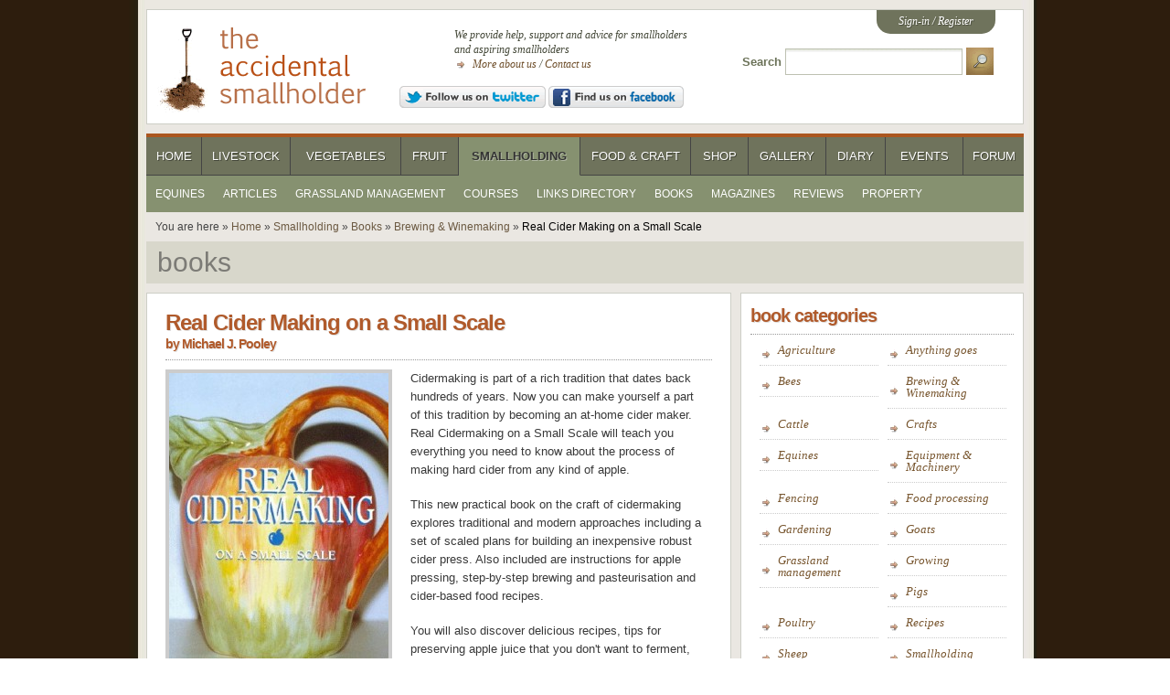

--- FILE ---
content_type: text/html; charset=UTF-8
request_url: https://www.accidentalsmallholder.net/books/real-cider-making-on-a-small-scale/
body_size: 4275
content:
<!DOCTYPE html>
<html xmlns="http://www.w3.org/1999/xhtml" xml:lang="en-GB" lang="en-GB" dir="ltr">
<head>
    <script async defer data-domain="accidentalsmallholder.net" src="https://pa.w3.org.uk/js/plausible.js"></script>
<title>Real Cider Making on a Small Scale by Michael J. Pooley - The Accidental Smallholder</title>
<link rel="schema.DCTERMS" href="https://purl.org/dc/terms/" />
<meta name=viewport content="width=device-width, initial-scale=1">
<meta http-equiv="Content-Type" content="text/html; charset=utf-8" />
<link rel="publisher" href="https://plus.google.com/106652883417924084823" />
<link rel="copyright" href="https://www.accidentalsmallholder.net/copyright/" />
<meta name="description" content="Real Cider Making on a Small Scale by Michael J. Pooley reviewed at The Accidental Smallholder.  Cidermaking is part of a rich tradition that dates back hundreds of years. Now..." />
<meta name="keywords" content="smallholding, smallholder, forum, help, articles" />
<meta name="DC.publisher" content="The Accidental Smallholder Ltd" />
<meta property="og:title" content="Real Cider Making on a Small Scale by Michael J. Pooley - The Accidental Smallholder" />
<meta property="fb:app_id" content="1473509379428119"/>
<meta property="og:locale" content="en_GB" />
<meta property="og:url" content="https://www.accidentalsmallholder.net/books/real-cider-making-on-a-small-scale/" />
<meta property="og:image" content="https://www.accidentalsmallholder.net/images/books/real-cider-making-on-a-small-scale.jpg" />
<meta property="og:description" content="Real Cider Making on a Small Scale by Michael J. Pooley reviewed at The Accidental Smallholder.  Cidermaking is part of a rich tradition that dates back hundreds of years. Now..." />
<meta property="og:site_name" content="The Accidental Smallholder"/>
<meta property="og:type" content="article"/>
<link rel="alternate" href="https://www.accidentalsmallholder.net/rss/books/" title="Real Cider Making on a Small Scale by Michael J. Pooley" type="application/rss+xml" charset="utf-8" hreflang="en" />
<link rel="shortcut icon" href="https://www.accidentalsmallholder.net/favicon.ico" type="image/x-icon" />
<link rel="stylesheet" type="text/css" href="/css/reset.css" media="all" />
<link rel="stylesheet" type="text/css" href="/css/screen.css?v=20170911" />
<link rel="stylesheet" type="text/css" href="/css/print.css" media="print" />
<!--[if lt IE 8]>
<link rel="stylesheet" type="text/css" href="/css/ie7.css" />
<![endif]-->
<!--[if IE 8]>
<link rel="stylesheet" type="text/css" href="/css/ie8.css" />
<![endif]-->
<link rel="stylesheet" type="text/css" href="/css/prettyPhoto.css" />
</head>
<body>
<div id="container">
	<div class="panel" id="header">

		<h1><a href="/"><span>Real Cider Making on a Small Scale by Michael J. Pooley - The Accidental Smallholder</span></a></h1>

		<div id="strapline">
			<p>We provide help, support and advice for smallholders and aspiring smallholders</p>
			<p class="links">
				<a href="/about-us/">More about us</a> / <a href="/contact/">Contact us</a>
			</p>
			<a rel="external" href="https://twitter.com/asmallholder"><img src="/images/site/twitter-follow.png" alt="Follow us on Twitter" /></a> 
			<a rel="external" href="https://www.facebook.com/accidentalsmallholder"><img src="/images/site/facebook-find.png" alt="Find us on Facebook" /></a>
		</div>

		<div id="auth"><p>
<a href="/forum/index.php?action=login">Sign-in</a> / <a href="/forum/index.php?action=register">Register</a>			</p>
		</div>

		<form action="/search/" id="form_search" method="get">
			<div>
				<label for="q">Search</label> <input type="text" id="q" name="q" /> <input type="image" name="go" id="btn_search" src="/images/site/search-btn.png" alt="Search" />
			</div>
		</form>

	</div>

	<div id="nav">

		<div id="primary">
<ul><li id="nav-home"><a href="https://www.accidentalsmallholder.net/">Home</a></li>
<li id="nav-livestock"><a href="https://www.accidentalsmallholder.net/livestock/">Livestock</a></li>
<li id="nav-vegetables"><a href="https://www.accidentalsmallholder.net/vegetables/">Vegetables</a></li>
<li id="nav-fruit"><a href="https://www.accidentalsmallholder.net/fruit/">Fruit</a></li>
<li id="nav-smallholding" class="current"><a href="https://www.accidentalsmallholder.net/smallholding/">Smallholding</a></li>
<li id="nav-food"><a href="https://www.accidentalsmallholder.net/food/">Food &amp; Craft</a></li>
<li id="nav-shop"><a href="https://www.accidentalsmallholder.net/shop/">Shop</a></li>
<li id="nav-gallery"><a href="https://www.accidentalsmallholder.net/gallery/">Gallery</a></li>
<li id="nav-diary"><a href="https://www.accidentalsmallholder.net/diary/">Diary</a></li>
<li id="nav-events"><a href="https://www.accidentalsmallholder.net/events/">Events</a></li>
<li id="nav-forum"><a href="https://www.accidentalsmallholder.net/forum/">Forum</a></li>
</ul>		</div>

<div id="secondary"><ul><li><a href="/smallholding/equines/">Equines</a></li><li><a href="/smallholding/smallholding/">Articles</a></li><li><a href="/smallholding/grassland-management/">Grassland management</a></li><li><a href="/smallholding/courses/">Courses</a></li><li><a href="/links/">Links Directory</a></li><li><a href="/books/">Books</a></li><li><a href="/magazines/">Magazines</a></li><li><a href="/reviews/">Reviews</a></li><li><a href="/property/">Property</a></li></ul></div>
	</div>

<p id="breadcrumb">You are here &#187; <a href="https://www.accidentalsmallholder.net/">Home</a> &#187; <a href="/smallholding/">Smallholding</a> &#187; <a href="/books/">Books</a> &#187; <a href="/books/category/brewing-winemaking/">Brewing & Winemaking</a> &#187; <span class="current">Real Cider Making on a Small Scale</span></p><div id="section">Books</div>
<div id="maincolumn">
	
	<div class="panel" id="book">

		<div id="article">

<h2>Real Cider Making on a Small Scale <span>by Michael J. Pooley</span></h2><div id="book-meta"><p><a rel="external" href="/goto/book/amazon/1854861956/"><img class="cover" src="/images/books/real-cider-making-on-a-small-scale.jpg" alt="Real Cider Making on a Small Scale by Michael J. Pooley" /></a></p><h4>Buy from</h4><ul><li><a rel="external" href="/goto/book/amazon/1854861956/"><img src="/images/merchants/amazon.png" alt="Amazon" /></a></li><li><a rel="external" href="/goto/book/the-book-depository/9781854861955/"><img src="/images/merchants/the-book-depository.png" alt="The Book Depository" /></a></li><li><a rel="external" href="/goto/book/alibris/9781854861955/"><img src="/images/merchants/alibris.png" alt="Alibris" /></a></li><li><a rel="external" href="/goto/book/foyles/9781854861955/"><img src="/images/merchants/foyles.png" alt="Foyles" /></a></li><li><a rel="external" href="/goto/book/waterstones/9781854861955/"><img src="/images/merchants/waterstones.png" alt="WHSmith" /></a></li><li><a rel="external" href="/goto/book/whsmith/9781854861955/"><img src="/images/merchants/whsmith.png" alt="WHSmith" /></a></li><li><a rel="external" href="/goto/book/blackwell/9781854861955/"><img src="/images/merchants/blackwell.png" alt="Blackwells" /></a></li><li><a rel="external" href="/goto/book/abe-books/9781854861955/"><img src="/images/merchants/abe-books.png" alt="Abe Books" /></a></li></ul></div><div id="book-details"><p id="yui_3_3_0_1_132091528614566">
	Cidermaking is part of a rich tradition that dates back hundreds of years. Now you can make yourself a part of this tradition by becoming an at-home cider maker. Real Cidermaking on a Small Scale will teach you everything you need to know about the process of making hard cider from any kind of apple.</p>
<p>
	This new practical book on the craft of cidermaking explores traditional and modern approaches including a set of scaled plans for building an inexpensive robust cider press. Also included are instructions for apple pressing, step-by-step brewing and pasteurisation and cider-based food recipes.</p>
<p id="yui_3_3_0_1_132091528614585">
	You will also discover delicious recipes, tips for preserving apple juice that you don&#39;t want to ferment, and instructions for making perry, or pear cider.</p>
<p id="yui_3_3_0_1_132091528614584">
	Whether you plan on using apples from the tree in your backyard or from the local supermarket, you are sure to be satisfied with the results. Don&#39;t miss your chance to become a cidermaking expert and enjoy the rewards of your labor all year long.</p>
<div id="author"><h4>About the author</h4><p>Michael Pooley and John Lomax have been cidermakers for more than twenty years. During this time, their teaching courses and demonstrations of the craft at venues throughout the UK have acquired a national reputation. In this comprehensive book on the subject, they have combined their experience and expertise to produce a clear accessible text for both the amateur and the would-be professional cidermaker. </p></div><div class="event-meta"><h4>Book details</h4><dl><dt>Paperback</dt><dd>112 pages</dd><dt>Publisher</dt><dd>Special Interest Model Books</dd><dt>Publication date</dt><dd>April 1999</dd><dt>ISBN-10</dt><dd>1854861956</dd><dt>ISBN-13</dt><dd>9781854861955</dd></dl></div></div>
		</div>


	</div>


</div>

<div id="sidebar">

<!-- TODO: affiliate links -->
<div class="panel" id="diarycategories"><h3>Book categories</h3><ul><li><a href="/books/category/agriculture/">Agriculture</a></li><li><a href="/books/category/anything-goes/">Anything goes</a></li><li><a href="/books/category/bees/">Bees</a></li><li><a href="/books/category/brewing-winemaking/">Brewing & Winemaking</a></li><li><a href="/books/category/cattle/">Cattle</a></li><li><a href="/books/category/crafts/">Crafts</a></li><li><a href="/books/category/equines/">Equines</a></li><li><a href="/books/category/equipment-machinery/">Equipment & Machinery</a></li><li><a href="/books/category/fencing/">Fencing</a></li><li><a href="/books/category/food-processing/">Food processing</a></li><li><a href="/books/category/gardening/">Gardening</a></li><li><a href="/books/category/goats/">Goats</a></li><li><a href="/books/category/grassland-management/">Grassland management</a></li><li><a href="/books/category/growing/">Growing</a></li><li><a href="/books/category/pigs/">Pigs</a></li><li><a href="/books/category/poultry/">Poultry</a></li><li><a href="/books/category/recipes/">Recipes</a></li><li><a href="/books/category/sheep/">Sheep</a></li><li><a href="/books/category/smallholding/">Smallholding</a></li><li><a href="/books/category/waterfowl/">Waterfowl</a></li><li><a href="/books/category/wildlife/">Wildlife</a></li></ul></div>
	<p style="font-size:1px; margin-bottom:10px;">&nbsp;</p>

</div>


<div id="footer">

	<div id="contact">
		<h3>Contact</h3>
		<p>Dalmore, Station Road,<br />Barry, Angus. DD7 7RS.</p>
		<dl>
			<dt>Telephone:</dt>
			<dd>01241 859108</dd>
			<dt>Mobile:</dt>
			<dd>07986 451129</dd>
			<dt>Email:</dt>
			<dd><a href="/cdn-cgi/l/email-protection#48202d24242708292b2b212c2d263c29243b252924242027242c2d3a66262d3c"><span class="__cf_email__" data-cfemail="493b263a2c24283b3009282a2a202d2c273d28253a242825252126252d2c3b67272c3d">[email&#160;protected]</span></a></dd>
		</dl>
	</div>

	<div id="gallery">
		<h3>Gallery</h3>
		<ul>
<li><a rel="prettyPhoto[footer]" href="https://www.accidentalsmallholder.net/images/gallery/1462415049.jpg"><img src="https://www.accidentalsmallholder.net/images/gallery/1462415049_92.jpg" alt="Smokey, in his winter coat, winter 2010" /></a></li><li><a rel="prettyPhoto[footer]" href="https://www.accidentalsmallholder.net/images/gallery/1466566418.jpg"><img src="https://www.accidentalsmallholder.net/images/gallery/1466566418_92.jpg" alt="Jura, Juno and Kinx - Rosedean Ryeland ewes" /></a></li><li><a rel="prettyPhoto[footer]" href="https://www.accidentalsmallholder.net/images/gallery/1462427590.jpg"><img src="https://www.accidentalsmallholder.net/images/gallery/1462427590_92.jpg" alt="Tess, border collie" /></a></li><li><a rel="prettyPhoto[footer]" href="https://www.accidentalsmallholder.net/images/gallery/1470857382.jpg"><img src="https://www.accidentalsmallholder.net/images/gallery/1470857382_92.jpg" alt="Female blackbird" /></a></li><li><a rel="prettyPhoto[footer]" href="https://www.accidentalsmallholder.net/images/gallery/1470879569.jpg"><img src="https://www.accidentalsmallholder.net/images/gallery/1470879569_92.jpg" alt="Red Elderflower" /></a></li><li><a rel="prettyPhoto[footer]" href="https://www.accidentalsmallholder.net/images/gallery/1372953144.jpg"><img src="https://www.accidentalsmallholder.net/images/gallery/1372953144_92.jpg" alt="Tamworth weaners" /></a></li>		</ul>
		<p><a href="https://www.accidentalsmallholder.net/gallery/">More photos</a></p>
	</div>

	<div id="whois">
		<h3>Who is the Accidental Smallholder?</h3>
		<p>Hello, I'm Rosemary Champion, aka the Accidental Smallholder. I'm a smallholder in the east of Scotland and started this website to help other people who are interested in smallholding to find their way, and to share my experiences.</p>
	</div>

</div>


<div id="sundries" class="panel">
	<p>&copy; The Accidental Smallholder Ltd 2003-2026. All rights reserved.</p>
	<ul>
		<li><a href="https://www.accidentalsmallholder.net/privacy/">Privacy policy</a></li>
		<li><a href="https://www.accidentalsmallholder.net/accessibility/">Accessibility</a></li>
		<li><a href="https://www.accidentalsmallholder.net/copyright/">Copyright</a></li>
		<li><a href="https://www.accidentalsmallholder.net/terms-and-conditions/">Terms and conditions</a></li>
		<li><a href="https://www.accidentalsmallholder.net/report-issue/">Report a problem</a></li>
<li class="last"><a href="https://www.accidentalsmallholder.net/forum/index.php?PHPSESSID=352eea843cb4f42239d3ddc01a8a8864&amp;action=login">Sign-in</a></li>	</ul>
	<div id="credits">
		<p>Design by <a href="http://www.furness.net/">Furness Internet</a></p>
		<p>Site developed by <a href="http://www.championinternet.com/">Champion IS</a></p>
	</div>
</div>

</div>



<!-- Google tag (gtag.js) -->
<script data-cfasync="false" src="/cdn-cgi/scripts/5c5dd728/cloudflare-static/email-decode.min.js"></script><script async src="https://www.googletagmanager.com/gtag/js?id=G-0JBNKR4MT1"></script>
<script>
  window.dataLayer = window.dataLayer || [];
  function gtag(){dataLayer.push(arguments);}
  gtag('js', new Date());

  gtag('config', 'G-0JBNKR4MT1');
</script>


<script src="/min/?b=js&amp;f=jquery-1.7.2.min.js,jquery.prettyPhoto.js,jquery.powertip.min.js,tas.js"></script>
<script defer src="https://static.cloudflareinsights.com/beacon.min.js/vcd15cbe7772f49c399c6a5babf22c1241717689176015" integrity="sha512-ZpsOmlRQV6y907TI0dKBHq9Md29nnaEIPlkf84rnaERnq6zvWvPUqr2ft8M1aS28oN72PdrCzSjY4U6VaAw1EQ==" data-cf-beacon='{"version":"2024.11.0","token":"e694f7df8b774163bde5912b16b45a87","r":1,"server_timing":{"name":{"cfCacheStatus":true,"cfEdge":true,"cfExtPri":true,"cfL4":true,"cfOrigin":true,"cfSpeedBrain":true},"location_startswith":null}}' crossorigin="anonymous"></script>
</body></html>